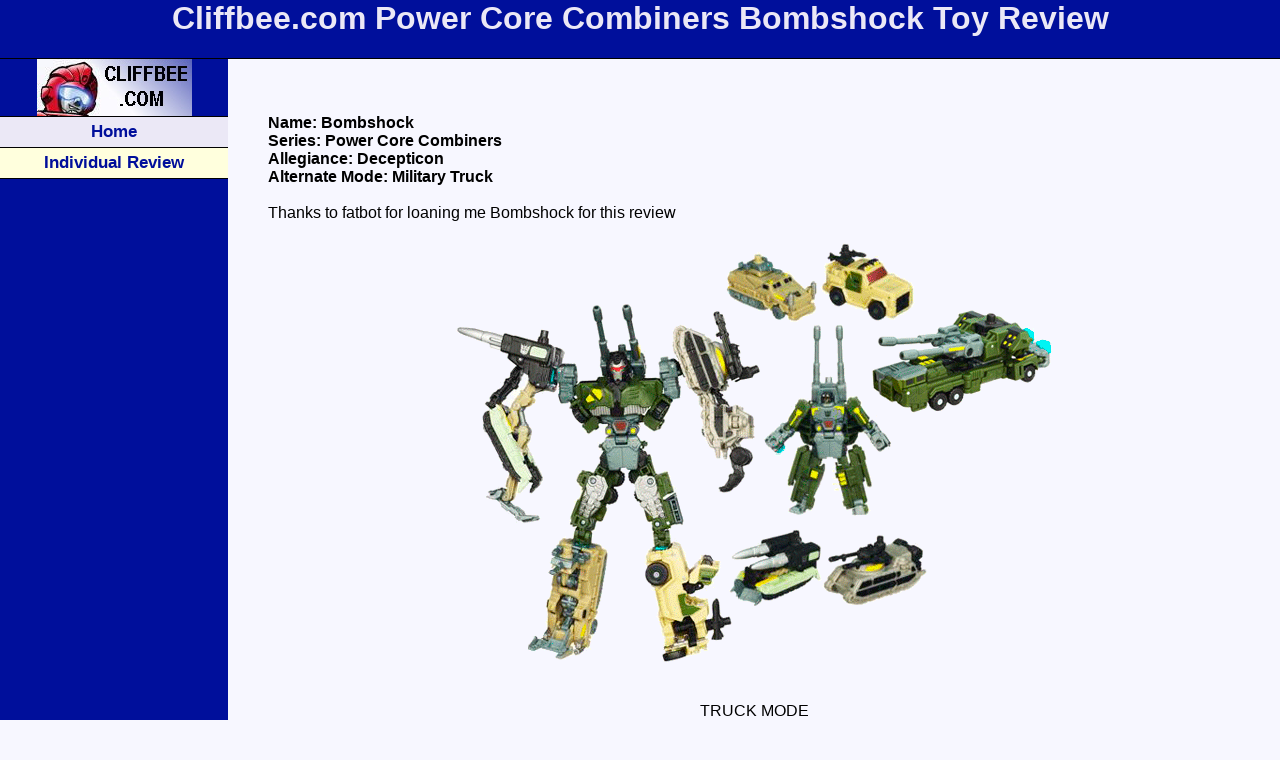

--- FILE ---
content_type: text/html; charset=UTF-8
request_url: https://cliffbee.com/pccbombshock.php
body_size: 3829
content:
<head>
<title>Cliffbee.com: Transformer Toy Reviews: Power Core Combiners Bombshock</title>
<LINK REL=StyleSheet HREF="styles.css" TYPE="text/css" MEDIA=screen>
</head>

<body marginheight="0" marginwidth="0" leftmargin="0" topmargin="0" bgcolor="#f7f7ff">
<table width="100%" cellpadding="0" cellspacing="0" border="0">
  <tr>
    <td bgcolor="000F9B" colspan="3"><h1><center>Cliffbee.com Power Core Combiners Bombshock
 Toy Review</center></h1></td>
  </tr>
  <tr>
   <td colspan="3" height="1" bgcolor="#000000" width="100%">
 <spacer type="block" height="1">
 </td>

  </tr>
  <tr>
    <td width="17%" valign="top" rowspan="2" bgcolor="000F9B"><table cellspacing="0" cellpadding="0"
border="0" width="100%">

<table width="100%" bgcolor="000F9B" cellspacing="0" cellpadding="0"
border="0" >

<tr align="center">
<td>
<img height="57" width="155" src="headlog2.jpg">
</td>
</tr>

<tr>
<td colspan="1" height="1" bgcolor="#000000" width="140">
<spacer type="block" height="1">
</td>
</tr>

<tr align="center">
<td class="linkbox" bgcolor="FFFFdd" width="140" height="30"><a href="index.php">
Home
</a></td>
</tr>

<tr>
<td colspan="1" height="1" bgcolor="#000000" width="140">
<spacer type="block" height="1">
</td>
</tr>

<tr align="center">
<td class="curhead" bgcolor="#FFFFdd"  height="30">
Individual Review
</td>
</tr>

<tr>
<td colspan="1" height="1" bgcolor="#000000" width="140">
<spacer type="block" height="1">
</td>
</tr>

<tr>
<tr align="center">
<td bgcolor="#000F9B" height="30">
<img border="0" width="150" height="2" src="spacer.gif" alt="">
</td>
</tr>

</tr>
<tr>

</tr>

</table>
</td>

    <td width="36%"><br>
<img border="0" width="139" height="1" src="wspace.gif"
</td>
    <td width="42%" align="right"><br>
<img src="wspace.gif" border="0" height="1" width="139">
</td>
  </tr>
  <tr>
    <td colspan="2">
     <blockquote><span class="contents">
     <br><br><b>Name: Bombshock<br>
Series: Power Core Combiners<br>
Allegiance: Decepticon<br>
Alternate Mode: Military Truck<br><br></b>

Thanks to fatbot for loaning me Bombshock for this review<br><br>

<center>
<img width=600 height=426 src="images/pccbombshock.gif"></center><br><br>

<center>
TRUCK MODE<br>
Height: 4cm Length: 11.5cm Width: 6cm<br><br>
</center>
&nbsp;&nbsp;
A dark green truck with large grey cannons on top, a grey cabin on the front left side (in crane-truck style), grey at the back and two incongruous mid blue blocks hanging out the back. The windows on the cabin are painted black while there's some yellow detailing here and there along with a lot of black on top. There is no Decepticon logo visible here. The colour scheme works for the most part, but the blue - common to this line - is very much out of place here.
<br><br>
&nbsp;&nbsp;
The detailing here is somewhat generic, and while this line lacks the inattention Armada, it reminds me of Energon in it's quasi-realistic feel (but without the transparent plastic). There is a lot of  detail here, but most of it is fairly generic. There is a black hatch between the cannons and some grip on the front right side, amongst the less defined details. The blue blocks on the back don't really do anything expect hang out - and in blue this is very apparent.
<br><br>
&nbsp;&nbsp;
There's some play value here, the cannons lift up to aim as one and they're on a turret which can rotate through 360� (although not all that smoothly). There are six ridged black plastic wheels - four at the front and two at the back, in a reversal of the usual pattern. All roll fairly well.
<br><br>
&nbsp;&nbsp;
A somewhat underwhelming truck with generic detailing that's overshadowed by the bright blue at the back... maybe outshone is a better word, but that would imply a positive contribution. Aside from the blue, the colour scheme is quite nice, even if the detailing is a little generic. The play value is better than what you'd expect from a toy which is essentially a scout.
<br><br>

<center>
TRANSFORMATION TO ROBOT MODE<br><br>
</center>
&nbsp;&nbsp;
Fold side panels forward, covering the front wheels. Lift out the groinplate underneath, fold up the cannons. Rotate the front around 180� to form the legs, split the legs and fold down his feet. Fold the groinplate and cannons back down. Split the rear grey section above his head, swing down to form his arms and you're done.
<br><br>

<center>
ROBOT MODE<br>
Height: 10cm Width: 6cm<br><br>
</center>
&nbsp;&nbsp;
A grey and green robot, Bombshock has grey on his torso, feet and forearms. The upper arms and boots are green while the thighs (which are largely obscured by his groinplate) and head are black. Bombshock as a gold face with narrow red eyes, a black Decepticon logo on his chest and numerous yellow painted details. Thankfully, the blue blocks are now on the back of his forearms - more out of the way and have a minimal visual impact here.
<br><br>
&nbsp;&nbsp;
The turret is basically a huge backpack, and causes stability issues - he tends to rock back and rest on the tips of the cannons. He lacks a hand weapon but you can place one of the drones (or a Minicon) into his hand as a weapon. The groinplate is huge and looks odd, but otherwise he displays nicely.
<br><br>
&nbsp;&nbsp;
Poseability is decent but hampered by the stability issue. His head turns while the shoulders and elbows are ball jointed. The hips swing and lift out to the sides while the knees are hinged with rotators in the thighs. The ankles fold forward and while this is part of the transformation, it helps with some poses, as it shifts the centre of gravity forward.
<br><br>
&nbsp;&nbsp;
A nice robot mode, and since the blue takes a back seat, one that looks good. It's not perfect - the groin is odd and there are stability issues - but it's better than the vehicle mode.
<br><br>

<center>
ARMORED CAR DRONE<br><br>
</center>
&nbsp;&nbsp;
A tan jeep with a metallic brown windscreen, charcoal side panels, a black front and twin black missiles loaded on the roof. It has black tyres which are larger than those on Bombshock, although this drone is about half the size. The missile rack rotates through 360�, but the missiles themselves are fixed. There's a hardpoint on top of this missile rack. There's a small silver Decepticon logo stamped on the right front fender. The detailing here is more convincing than on Bombshock - it's a nice little vehicle.
<br><br>

<center>
APC DRONE<br><br>
</center>
&nbsp;&nbsp;
A very dull green half track with two grey tyres at the front and grey treads at the back.  There's a grey cannon on top, silver exhausts right at the front corners and small black windows. The sculpt is essentially armour, with rivets and narrow slits and the like, along with the false treads. There's a stamped black Decepticon logo on the front, between the exhausts. This drone actually has 3 wheels - the two visible ones at the front and a third, hidden grey wheel between the treads. It rolls awkwardly - the main play value here is on the cannon, which ratchets through 6 positions in a 360� turn and has a hardpoint on top.
<br><br>

<center>
MISSILE CARRIER DRONE<br><br>
</center>
&nbsp;&nbsp;
A mint green tank with a grey cowcatcher at the front and a large black missilerack instead of a turret. There are two large silver missiles moulded onto the front of this. On the left side of the missilerack is a silver stamped Decepticon logo. The play value is limited to rolling wheels under the black treads, although it rolls about as well as the APC drone, which isn't anything to brag about. As with the others, there's a hardpoint on top, although it's at a slight angle since the missilerack slopes backwards. This is probably the weakest of Bombshock's drones - it tends to flop when picked up.
<br><br>

<center>
TANK DRONE<br><br>
</center>
&nbsp;&nbsp;
A complex looking silver tank with black stripes on either side, a black twin cannon on the turret, which is unusually forward, and some yellow at the base of the turret. There's a small black Decepticon logo on the front at the right side. As with the APC drone, there are three wheels - black hidden affairs underneath, although in this case it's one at the front and two at the back. This is probably the best of the lot, although aside from the weak Missile Carrier, it's a close thing.
<br><br>

<center>
COMBINED ROBOT MODE<br>
Height: 22cm Width: 17cm<br><br>
</center>
&nbsp;&nbsp;
The torso is the green & grey Bombshock, with the turret folded over his head and a new, larger black head with silver face & red eyes. The mid blue blocks become attachment points to attach the drones as limbs - although this doesn't even come close to justifying the use of this blue on a military set. The Armored Car becomes the left leg, the APC is the right leg, the Missile Launcher is the right arm and the Tank the left arm.
<br><br>
&nbsp;&nbsp;
Conceptually this is a nice idea, but it's <a href="bruticus.php">hardly a new one</a>. The colours mesh well since they're all dull & military anyway. It's very lanky since the arm drones extend to form long arms from short vehicles. Bombshock's twin cannons sit behind the head, reminding of Bruticus (as with most aspects here, really).
<br><br>
&nbsp;&nbsp;
Poseability is good for a combined mode. The head & waist turn while the shoulders swing and lift out to the sides. The elbows are basically fixed but the open hands can flop around a little. The hips swing and lift out to the sides while the knees are hinged with rotators. The feet don't actually since flat, and this limits the effective range of posing. Considering that nothing is added, this is a very poseable robot with nice hands and decent feet,
<br><br>
&nbsp;&nbsp;
While it's spindly and cheaty - and doesn't justify the use of blue - this is a nice combined mode with a good theme and great articulation.
<br><br>

<center>
VARIATIONS<br><br>
</center>
&nbsp;&nbsp;
None that I'm aware of. The drone can be attached to other Power Core Combiners such as <a href="pccsearchlight.php">Searchlight</a>, if you wish.
<br><br>

<center>
OVERALL<br><br>
</center>
&nbsp;&nbsp;
A nice set, but as a scout with four add-ons it's a little underwhelming for the price of a voyager. Don't get me wrong; the combined robot mode is good and Bombshock is decent enough, but the drones in themselves aren't much more than add-ons for this mode. If you can find this set at a competitive price & like combiners, it's a decent effort - even if the guy who decided on a bright blue for the combining pegs needs a slap - 7.5/10
<br><br>
      <p> </p></td>
  </tr>
  <tr>
 </td>   <td colspan="3" height="1" bgcolor="#000000" width="100%">
 <spacer type="block" height="1">
    </td>
  </tr>
  <tr>
    <td colspan="3" bgcolor="#EBE8f6"><center><span class="footer">"Transformers" and other indica trademarks of Hasbro and/or Takara.
</center></span><center></td>
  </tr>
</table>

</body>
</html>
